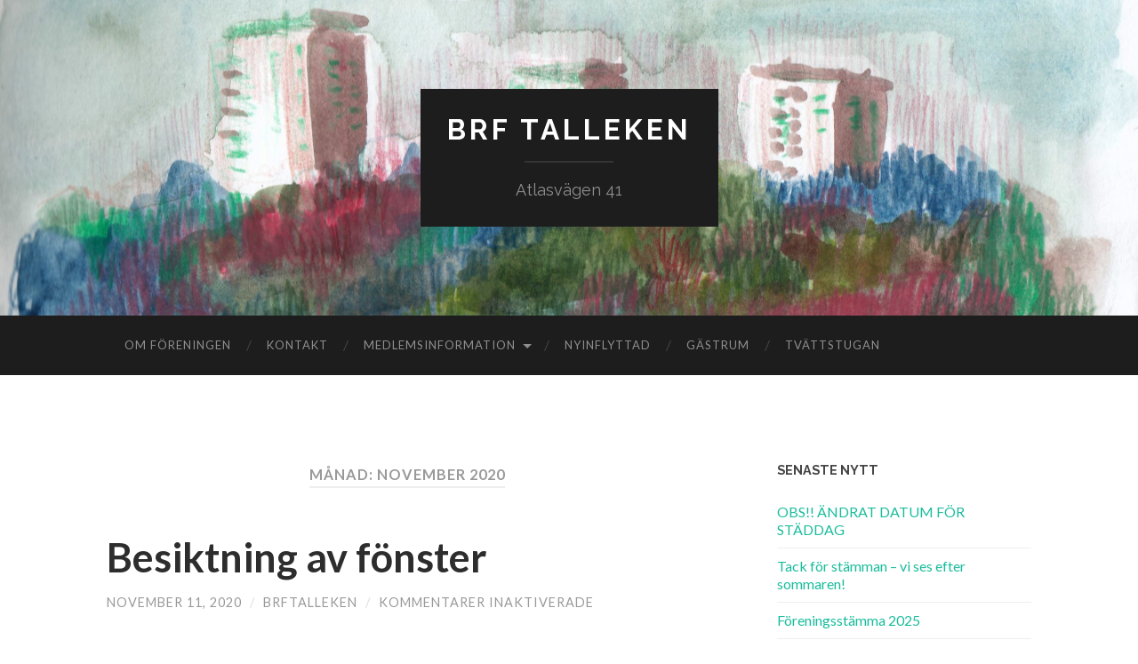

--- FILE ---
content_type: text/html; charset=UTF-8
request_url: http://www.brftalleken.se/2020/11/
body_size: 7387
content:
<!DOCTYPE html>

<html lang="sv-SE">

	<head>
		
		<meta charset="UTF-8">
		<meta name="viewport" content="width=device-width, initial-scale=1" >
		<title>november 2020 &#8211; BRF Talleken</title>
<meta name='robots' content='max-image-preview:large' />
<link rel="alternate" type="application/rss+xml" title="BRF Talleken &raquo; Webbflöde" href="https://www.brftalleken.se/feed/" />
<link rel="alternate" type="application/rss+xml" title="BRF Talleken &raquo; Kommentarsflöde" href="https://www.brftalleken.se/comments/feed/" />
<script type="text/javascript">
/* <![CDATA[ */
window._wpemojiSettings = {"baseUrl":"https:\/\/s.w.org\/images\/core\/emoji\/15.0.3\/72x72\/","ext":".png","svgUrl":"https:\/\/s.w.org\/images\/core\/emoji\/15.0.3\/svg\/","svgExt":".svg","source":{"concatemoji":"http:\/\/www.brftalleken.se\/wp-includes\/js\/wp-emoji-release.min.js?ver=6.5.7"}};
/*! This file is auto-generated */
!function(i,n){var o,s,e;function c(e){try{var t={supportTests:e,timestamp:(new Date).valueOf()};sessionStorage.setItem(o,JSON.stringify(t))}catch(e){}}function p(e,t,n){e.clearRect(0,0,e.canvas.width,e.canvas.height),e.fillText(t,0,0);var t=new Uint32Array(e.getImageData(0,0,e.canvas.width,e.canvas.height).data),r=(e.clearRect(0,0,e.canvas.width,e.canvas.height),e.fillText(n,0,0),new Uint32Array(e.getImageData(0,0,e.canvas.width,e.canvas.height).data));return t.every(function(e,t){return e===r[t]})}function u(e,t,n){switch(t){case"flag":return n(e,"\ud83c\udff3\ufe0f\u200d\u26a7\ufe0f","\ud83c\udff3\ufe0f\u200b\u26a7\ufe0f")?!1:!n(e,"\ud83c\uddfa\ud83c\uddf3","\ud83c\uddfa\u200b\ud83c\uddf3")&&!n(e,"\ud83c\udff4\udb40\udc67\udb40\udc62\udb40\udc65\udb40\udc6e\udb40\udc67\udb40\udc7f","\ud83c\udff4\u200b\udb40\udc67\u200b\udb40\udc62\u200b\udb40\udc65\u200b\udb40\udc6e\u200b\udb40\udc67\u200b\udb40\udc7f");case"emoji":return!n(e,"\ud83d\udc26\u200d\u2b1b","\ud83d\udc26\u200b\u2b1b")}return!1}function f(e,t,n){var r="undefined"!=typeof WorkerGlobalScope&&self instanceof WorkerGlobalScope?new OffscreenCanvas(300,150):i.createElement("canvas"),a=r.getContext("2d",{willReadFrequently:!0}),o=(a.textBaseline="top",a.font="600 32px Arial",{});return e.forEach(function(e){o[e]=t(a,e,n)}),o}function t(e){var t=i.createElement("script");t.src=e,t.defer=!0,i.head.appendChild(t)}"undefined"!=typeof Promise&&(o="wpEmojiSettingsSupports",s=["flag","emoji"],n.supports={everything:!0,everythingExceptFlag:!0},e=new Promise(function(e){i.addEventListener("DOMContentLoaded",e,{once:!0})}),new Promise(function(t){var n=function(){try{var e=JSON.parse(sessionStorage.getItem(o));if("object"==typeof e&&"number"==typeof e.timestamp&&(new Date).valueOf()<e.timestamp+604800&&"object"==typeof e.supportTests)return e.supportTests}catch(e){}return null}();if(!n){if("undefined"!=typeof Worker&&"undefined"!=typeof OffscreenCanvas&&"undefined"!=typeof URL&&URL.createObjectURL&&"undefined"!=typeof Blob)try{var e="postMessage("+f.toString()+"("+[JSON.stringify(s),u.toString(),p.toString()].join(",")+"));",r=new Blob([e],{type:"text/javascript"}),a=new Worker(URL.createObjectURL(r),{name:"wpTestEmojiSupports"});return void(a.onmessage=function(e){c(n=e.data),a.terminate(),t(n)})}catch(e){}c(n=f(s,u,p))}t(n)}).then(function(e){for(var t in e)n.supports[t]=e[t],n.supports.everything=n.supports.everything&&n.supports[t],"flag"!==t&&(n.supports.everythingExceptFlag=n.supports.everythingExceptFlag&&n.supports[t]);n.supports.everythingExceptFlag=n.supports.everythingExceptFlag&&!n.supports.flag,n.DOMReady=!1,n.readyCallback=function(){n.DOMReady=!0}}).then(function(){return e}).then(function(){var e;n.supports.everything||(n.readyCallback(),(e=n.source||{}).concatemoji?t(e.concatemoji):e.wpemoji&&e.twemoji&&(t(e.twemoji),t(e.wpemoji)))}))}((window,document),window._wpemojiSettings);
/* ]]> */
</script>
<style id='wp-emoji-styles-inline-css' type='text/css'>

	img.wp-smiley, img.emoji {
		display: inline !important;
		border: none !important;
		box-shadow: none !important;
		height: 1em !important;
		width: 1em !important;
		margin: 0 0.07em !important;
		vertical-align: -0.1em !important;
		background: none !important;
		padding: 0 !important;
	}
</style>
<link rel='stylesheet' id='wp-block-library-css' href='http://www.brftalleken.se/wp-includes/css/dist/block-library/style.min.css?ver=6.5.7' type='text/css' media='all' />
<style id='classic-theme-styles-inline-css' type='text/css'>
/*! This file is auto-generated */
.wp-block-button__link{color:#fff;background-color:#32373c;border-radius:9999px;box-shadow:none;text-decoration:none;padding:calc(.667em + 2px) calc(1.333em + 2px);font-size:1.125em}.wp-block-file__button{background:#32373c;color:#fff;text-decoration:none}
</style>
<style id='global-styles-inline-css' type='text/css'>
body{--wp--preset--color--black: #000000;--wp--preset--color--cyan-bluish-gray: #abb8c3;--wp--preset--color--white: #fff;--wp--preset--color--pale-pink: #f78da7;--wp--preset--color--vivid-red: #cf2e2e;--wp--preset--color--luminous-vivid-orange: #ff6900;--wp--preset--color--luminous-vivid-amber: #fcb900;--wp--preset--color--light-green-cyan: #7bdcb5;--wp--preset--color--vivid-green-cyan: #00d084;--wp--preset--color--pale-cyan-blue: #8ed1fc;--wp--preset--color--vivid-cyan-blue: #0693e3;--wp--preset--color--vivid-purple: #9b51e0;--wp--preset--color--accent: #1abc9c;--wp--preset--color--dark-gray: #444;--wp--preset--color--medium-gray: #666;--wp--preset--color--light-gray: #888;--wp--preset--gradient--vivid-cyan-blue-to-vivid-purple: linear-gradient(135deg,rgba(6,147,227,1) 0%,rgb(155,81,224) 100%);--wp--preset--gradient--light-green-cyan-to-vivid-green-cyan: linear-gradient(135deg,rgb(122,220,180) 0%,rgb(0,208,130) 100%);--wp--preset--gradient--luminous-vivid-amber-to-luminous-vivid-orange: linear-gradient(135deg,rgba(252,185,0,1) 0%,rgba(255,105,0,1) 100%);--wp--preset--gradient--luminous-vivid-orange-to-vivid-red: linear-gradient(135deg,rgba(255,105,0,1) 0%,rgb(207,46,46) 100%);--wp--preset--gradient--very-light-gray-to-cyan-bluish-gray: linear-gradient(135deg,rgb(238,238,238) 0%,rgb(169,184,195) 100%);--wp--preset--gradient--cool-to-warm-spectrum: linear-gradient(135deg,rgb(74,234,220) 0%,rgb(151,120,209) 20%,rgb(207,42,186) 40%,rgb(238,44,130) 60%,rgb(251,105,98) 80%,rgb(254,248,76) 100%);--wp--preset--gradient--blush-light-purple: linear-gradient(135deg,rgb(255,206,236) 0%,rgb(152,150,240) 100%);--wp--preset--gradient--blush-bordeaux: linear-gradient(135deg,rgb(254,205,165) 0%,rgb(254,45,45) 50%,rgb(107,0,62) 100%);--wp--preset--gradient--luminous-dusk: linear-gradient(135deg,rgb(255,203,112) 0%,rgb(199,81,192) 50%,rgb(65,88,208) 100%);--wp--preset--gradient--pale-ocean: linear-gradient(135deg,rgb(255,245,203) 0%,rgb(182,227,212) 50%,rgb(51,167,181) 100%);--wp--preset--gradient--electric-grass: linear-gradient(135deg,rgb(202,248,128) 0%,rgb(113,206,126) 100%);--wp--preset--gradient--midnight: linear-gradient(135deg,rgb(2,3,129) 0%,rgb(40,116,252) 100%);--wp--preset--font-size--small: 16px;--wp--preset--font-size--medium: 20px;--wp--preset--font-size--large: 24px;--wp--preset--font-size--x-large: 42px;--wp--preset--font-size--regular: 19px;--wp--preset--font-size--larger: 32px;--wp--preset--spacing--20: 0.44rem;--wp--preset--spacing--30: 0.67rem;--wp--preset--spacing--40: 1rem;--wp--preset--spacing--50: 1.5rem;--wp--preset--spacing--60: 2.25rem;--wp--preset--spacing--70: 3.38rem;--wp--preset--spacing--80: 5.06rem;--wp--preset--shadow--natural: 6px 6px 9px rgba(0, 0, 0, 0.2);--wp--preset--shadow--deep: 12px 12px 50px rgba(0, 0, 0, 0.4);--wp--preset--shadow--sharp: 6px 6px 0px rgba(0, 0, 0, 0.2);--wp--preset--shadow--outlined: 6px 6px 0px -3px rgba(255, 255, 255, 1), 6px 6px rgba(0, 0, 0, 1);--wp--preset--shadow--crisp: 6px 6px 0px rgba(0, 0, 0, 1);}:where(.is-layout-flex){gap: 0.5em;}:where(.is-layout-grid){gap: 0.5em;}body .is-layout-flex{display: flex;}body .is-layout-flex{flex-wrap: wrap;align-items: center;}body .is-layout-flex > *{margin: 0;}body .is-layout-grid{display: grid;}body .is-layout-grid > *{margin: 0;}:where(.wp-block-columns.is-layout-flex){gap: 2em;}:where(.wp-block-columns.is-layout-grid){gap: 2em;}:where(.wp-block-post-template.is-layout-flex){gap: 1.25em;}:where(.wp-block-post-template.is-layout-grid){gap: 1.25em;}.has-black-color{color: var(--wp--preset--color--black) !important;}.has-cyan-bluish-gray-color{color: var(--wp--preset--color--cyan-bluish-gray) !important;}.has-white-color{color: var(--wp--preset--color--white) !important;}.has-pale-pink-color{color: var(--wp--preset--color--pale-pink) !important;}.has-vivid-red-color{color: var(--wp--preset--color--vivid-red) !important;}.has-luminous-vivid-orange-color{color: var(--wp--preset--color--luminous-vivid-orange) !important;}.has-luminous-vivid-amber-color{color: var(--wp--preset--color--luminous-vivid-amber) !important;}.has-light-green-cyan-color{color: var(--wp--preset--color--light-green-cyan) !important;}.has-vivid-green-cyan-color{color: var(--wp--preset--color--vivid-green-cyan) !important;}.has-pale-cyan-blue-color{color: var(--wp--preset--color--pale-cyan-blue) !important;}.has-vivid-cyan-blue-color{color: var(--wp--preset--color--vivid-cyan-blue) !important;}.has-vivid-purple-color{color: var(--wp--preset--color--vivid-purple) !important;}.has-black-background-color{background-color: var(--wp--preset--color--black) !important;}.has-cyan-bluish-gray-background-color{background-color: var(--wp--preset--color--cyan-bluish-gray) !important;}.has-white-background-color{background-color: var(--wp--preset--color--white) !important;}.has-pale-pink-background-color{background-color: var(--wp--preset--color--pale-pink) !important;}.has-vivid-red-background-color{background-color: var(--wp--preset--color--vivid-red) !important;}.has-luminous-vivid-orange-background-color{background-color: var(--wp--preset--color--luminous-vivid-orange) !important;}.has-luminous-vivid-amber-background-color{background-color: var(--wp--preset--color--luminous-vivid-amber) !important;}.has-light-green-cyan-background-color{background-color: var(--wp--preset--color--light-green-cyan) !important;}.has-vivid-green-cyan-background-color{background-color: var(--wp--preset--color--vivid-green-cyan) !important;}.has-pale-cyan-blue-background-color{background-color: var(--wp--preset--color--pale-cyan-blue) !important;}.has-vivid-cyan-blue-background-color{background-color: var(--wp--preset--color--vivid-cyan-blue) !important;}.has-vivid-purple-background-color{background-color: var(--wp--preset--color--vivid-purple) !important;}.has-black-border-color{border-color: var(--wp--preset--color--black) !important;}.has-cyan-bluish-gray-border-color{border-color: var(--wp--preset--color--cyan-bluish-gray) !important;}.has-white-border-color{border-color: var(--wp--preset--color--white) !important;}.has-pale-pink-border-color{border-color: var(--wp--preset--color--pale-pink) !important;}.has-vivid-red-border-color{border-color: var(--wp--preset--color--vivid-red) !important;}.has-luminous-vivid-orange-border-color{border-color: var(--wp--preset--color--luminous-vivid-orange) !important;}.has-luminous-vivid-amber-border-color{border-color: var(--wp--preset--color--luminous-vivid-amber) !important;}.has-light-green-cyan-border-color{border-color: var(--wp--preset--color--light-green-cyan) !important;}.has-vivid-green-cyan-border-color{border-color: var(--wp--preset--color--vivid-green-cyan) !important;}.has-pale-cyan-blue-border-color{border-color: var(--wp--preset--color--pale-cyan-blue) !important;}.has-vivid-cyan-blue-border-color{border-color: var(--wp--preset--color--vivid-cyan-blue) !important;}.has-vivid-purple-border-color{border-color: var(--wp--preset--color--vivid-purple) !important;}.has-vivid-cyan-blue-to-vivid-purple-gradient-background{background: var(--wp--preset--gradient--vivid-cyan-blue-to-vivid-purple) !important;}.has-light-green-cyan-to-vivid-green-cyan-gradient-background{background: var(--wp--preset--gradient--light-green-cyan-to-vivid-green-cyan) !important;}.has-luminous-vivid-amber-to-luminous-vivid-orange-gradient-background{background: var(--wp--preset--gradient--luminous-vivid-amber-to-luminous-vivid-orange) !important;}.has-luminous-vivid-orange-to-vivid-red-gradient-background{background: var(--wp--preset--gradient--luminous-vivid-orange-to-vivid-red) !important;}.has-very-light-gray-to-cyan-bluish-gray-gradient-background{background: var(--wp--preset--gradient--very-light-gray-to-cyan-bluish-gray) !important;}.has-cool-to-warm-spectrum-gradient-background{background: var(--wp--preset--gradient--cool-to-warm-spectrum) !important;}.has-blush-light-purple-gradient-background{background: var(--wp--preset--gradient--blush-light-purple) !important;}.has-blush-bordeaux-gradient-background{background: var(--wp--preset--gradient--blush-bordeaux) !important;}.has-luminous-dusk-gradient-background{background: var(--wp--preset--gradient--luminous-dusk) !important;}.has-pale-ocean-gradient-background{background: var(--wp--preset--gradient--pale-ocean) !important;}.has-electric-grass-gradient-background{background: var(--wp--preset--gradient--electric-grass) !important;}.has-midnight-gradient-background{background: var(--wp--preset--gradient--midnight) !important;}.has-small-font-size{font-size: var(--wp--preset--font-size--small) !important;}.has-medium-font-size{font-size: var(--wp--preset--font-size--medium) !important;}.has-large-font-size{font-size: var(--wp--preset--font-size--large) !important;}.has-x-large-font-size{font-size: var(--wp--preset--font-size--x-large) !important;}
.wp-block-navigation a:where(:not(.wp-element-button)){color: inherit;}
:where(.wp-block-post-template.is-layout-flex){gap: 1.25em;}:where(.wp-block-post-template.is-layout-grid){gap: 1.25em;}
:where(.wp-block-columns.is-layout-flex){gap: 2em;}:where(.wp-block-columns.is-layout-grid){gap: 2em;}
.wp-block-pullquote{font-size: 1.5em;line-height: 1.6;}
</style>
<link rel='stylesheet' id='contact-form-7-css' href='http://www.brftalleken.se/wp-content/plugins/contact-form-7/includes/css/styles.css?ver=5.9.8' type='text/css' media='all' />
<link rel='stylesheet' id='hemingway_googleFonts-css' href='https://fonts.googleapis.com/css?family=Lato%3A400%2C700%2C400italic%2C700italic%7CRaleway%3A700%2C400' type='text/css' media='all' />
<link rel='stylesheet' id='hemingway_style-css' href='http://www.brftalleken.se/wp-content/themes/hemingway/style.css?ver=1.74' type='text/css' media='all' />
<script type="text/javascript" src="http://www.brftalleken.se/wp-includes/js/jquery/jquery.min.js?ver=3.7.1" id="jquery-core-js"></script>
<script type="text/javascript" src="http://www.brftalleken.se/wp-includes/js/jquery/jquery-migrate.min.js?ver=3.4.1" id="jquery-migrate-js"></script>
<link rel="https://api.w.org/" href="https://www.brftalleken.se/wp-json/" /><link rel="EditURI" type="application/rsd+xml" title="RSD" href="https://www.brftalleken.se/xmlrpc.php?rsd" />
<meta name="generator" content="WordPress 6.5.7" />
<!-- Analytics by WP Statistics - https://wp-statistics.com -->
<style type="text/css"><!--Customizer CSS--></style><!-- /Customizer CSS -->	
	</head>
	
	<body class="archive date">
	
		<div class="big-wrapper">
	
			<div class="header-cover section bg-dark-light no-padding">

						
				<div class="header section" style="background-image: url( http://www.brftalleken.se/wp-content/uploads/2018/12/cropped-Brf-Talleken-akvarell-Ida-Bellarian.png );">
							
					<div class="header-inner section-inner">
					
											
							<div class="blog-info">
							
								<h2 class="blog-title">
									<a href="https://www.brftalleken.se" rel="home">BRF Talleken</a>
								</h2>
								
																
									<h3 class="blog-description">Atlasvägen 41</h3>
									
															
							</div><!-- .blog-info -->
							
															
					</div><!-- .header-inner -->
								
				</div><!-- .header -->
			
			</div><!-- .bg-dark -->
			
			<div class="navigation section no-padding bg-dark">
			
				<div class="navigation-inner section-inner">
				
					<div class="toggle-container hidden">
			
						<button type="button" class="nav-toggle toggle">
								
							<div class="bar"></div>
							<div class="bar"></div>
							<div class="bar"></div>
						
						</button>
						
						<button type="button" class="search-toggle toggle">
								
							<div class="metal"></div>
							<div class="glass"></div>
							<div class="handle"></div>
						
						</button>
						
						<div class="clear"></div>
					
					</div><!-- .toggle-container -->
					
					<div class="blog-search hidden">
					
						<form role="search" method="get" id="searchform" class="searchform" action="https://www.brftalleken.se/">
				<div>
					<label class="screen-reader-text" for="s">Sök efter:</label>
					<input type="text" value="" name="s" id="s" />
					<input type="submit" id="searchsubmit" value="Sök" />
				</div>
			</form>					
					</div>
				
					<ul class="blog-menu">
					
						<li id="menu-item-16" class="menu-item menu-item-type-post_type menu-item-object-page menu-item-16"><a href="https://www.brftalleken.se/startsidan/">Om föreningen</a></li>
<li id="menu-item-64" class="menu-item menu-item-type-post_type menu-item-object-page menu-item-64"><a href="https://www.brftalleken.se/kontakt/">Kontakt</a></li>
<li id="menu-item-140" class="menu-item menu-item-type-post_type menu-item-object-page menu-item-has-children has-children menu-item-140"><a href="https://www.brftalleken.se/stadgar/">Medlemsinformation</a>
<ul class="sub-menu">
	<li id="menu-item-422" class="menu-item menu-item-type-post_type menu-item-object-page menu-item-422"><a href="https://www.brftalleken.se/stadgar/">Föreningens stadgar</a></li>
	<li id="menu-item-60" class="menu-item menu-item-type-post_type menu-item-object-page menu-item-60"><a href="https://www.brftalleken.se/arsstammor/">Årsstämma</a></li>
	<li id="menu-item-197" class="menu-item menu-item-type-post_type menu-item-object-page menu-item-197"><a href="https://www.brftalleken.se/trivselregler/">Föreningens ordnings- och trivselregler</a></li>
	<li id="menu-item-432" class="menu-item menu-item-type-post_type menu-item-object-page menu-item-432"><a href="https://www.brftalleken.se/underhall-och-ombyggnation/">Underhåll och ombyggnation</a></li>
	<li id="menu-item-59" class="menu-item menu-item-type-post_type menu-item-object-page menu-item-59"><a href="https://www.brftalleken.se/andrahandsuthyrning/">Andrahandsuthyrning</a></li>
</ul>
</li>
<li id="menu-item-69" class="menu-item menu-item-type-post_type menu-item-object-page menu-item-69"><a href="https://www.brftalleken.se/nyinflyttad/">Nyinflyttad</a></li>
<li id="menu-item-27" class="menu-item menu-item-type-post_type menu-item-object-page menu-item-27"><a href="https://www.brftalleken.se/gastrum/">Gästrum</a></li>
<li id="menu-item-15" class="menu-item menu-item-type-post_type menu-item-object-page menu-item-15"><a href="https://www.brftalleken.se/tvattstugan/">Tvättstugan</a></li>

					 </ul>

					 <div class="clear"></div>
					 
					 <ul class="mobile-menu">
					
						<li class="menu-item menu-item-type-post_type menu-item-object-page menu-item-16"><a href="https://www.brftalleken.se/startsidan/">Om föreningen</a></li>
<li class="menu-item menu-item-type-post_type menu-item-object-page menu-item-64"><a href="https://www.brftalleken.se/kontakt/">Kontakt</a></li>
<li class="menu-item menu-item-type-post_type menu-item-object-page menu-item-has-children has-children menu-item-140"><a href="https://www.brftalleken.se/stadgar/">Medlemsinformation</a>
<ul class="sub-menu">
	<li class="menu-item menu-item-type-post_type menu-item-object-page menu-item-422"><a href="https://www.brftalleken.se/stadgar/">Föreningens stadgar</a></li>
	<li class="menu-item menu-item-type-post_type menu-item-object-page menu-item-60"><a href="https://www.brftalleken.se/arsstammor/">Årsstämma</a></li>
	<li class="menu-item menu-item-type-post_type menu-item-object-page menu-item-197"><a href="https://www.brftalleken.se/trivselregler/">Föreningens ordnings- och trivselregler</a></li>
	<li class="menu-item menu-item-type-post_type menu-item-object-page menu-item-432"><a href="https://www.brftalleken.se/underhall-och-ombyggnation/">Underhåll och ombyggnation</a></li>
	<li class="menu-item menu-item-type-post_type menu-item-object-page menu-item-59"><a href="https://www.brftalleken.se/andrahandsuthyrning/">Andrahandsuthyrning</a></li>
</ul>
</li>
<li class="menu-item menu-item-type-post_type menu-item-object-page menu-item-69"><a href="https://www.brftalleken.se/nyinflyttad/">Nyinflyttad</a></li>
<li class="menu-item menu-item-type-post_type menu-item-object-page menu-item-27"><a href="https://www.brftalleken.se/gastrum/">Gästrum</a></li>
<li class="menu-item menu-item-type-post_type menu-item-object-page menu-item-15"><a href="https://www.brftalleken.se/tvattstugan/">Tvättstugan</a></li>
						
					 </ul>
				 
				</div><!-- .navigation-inner -->
				
			</div><!-- .navigation -->
<div class="wrapper section-inner">

	<div class="content left">
		
		<div class="posts">

			
				<div class="page-title">

					<h4>
						Månad: <span>november 2020</span>						
					</h4>
					
				</div><!-- .page-title -->

				<div id="post-479" class="post-preview post-479 post type-post status-publish format-standard hentry category-uncategorized">

	
		<div class="post-header">

						
			<h2 class="post-title"><a href="https://www.brftalleken.se/2020/11/11/besiktning-av-fonster/" rel="bookmark">Besiktning av fönster</a></h2>
			
			<div class="post-meta">
			
				<span class="post-date"><a href="https://www.brftalleken.se/2020/11/11/besiktning-av-fonster/">november 11, 2020</a></span>
				
				<span class="date-sep"> / </span>
					
				<span class="post-author"><a href="https://www.brftalleken.se/author/brftalleken/" title="Inlägg av brftalleken" rel="author">brftalleken</a></span>
				
				<span class="date-sep"> / </span>
				
				<span>Kommentarer inaktiverade<span class="screen-reader-text"> för Besiktning av fönster</span></span>				
								
														
			</div>
			
		</div><!-- .post-header -->

	
																						
		<div class="post-content">
			
			<p>Håll utkik i brevlådan och föreningens monter för information om kommande besiktning av fönster.</p>
<p>Det är väldigt viktigt att teknikern får åtkomst till alla fönster. Försiktigshetsåtgärder kommer att vidtas pga pågående pandemi.</p>
<p>Kontakta styrelsen om du har frågor kring detta.</p>
<p>Hälsar,<br />
Styrelsen</p>
						
			
		</div><!-- .post-content -->

					
	<div class="clear"></div>

</div><!-- .post -->
		</div><!-- .posts -->
		
					
	</div><!-- .content.left -->
		
	
	<div class="sidebar right" role="complementary">
	
		
		<div class="widget widget_recent_entries"><div class="widget-content">
		<h3 class="widget-title">Senaste nytt</h3>
		<ul>
											<li>
					<a href="https://www.brftalleken.se/2025/10/03/obs-andrat-datum-for-staddag/">OBS!!  ÄNDRAT DATUM FÖR STÄDDAG</a>
									</li>
											<li>
					<a href="https://www.brftalleken.se/2025/06/13/tack-for-stamman-vi-ses-efter-sommaren/">Tack för stämman – vi ses efter sommaren!</a>
									</li>
											<li>
					<a href="https://www.brftalleken.se/2025/06/01/foreningsstamma-2025/">Föreningsstämma 2025</a>
									</li>
											<li>
					<a href="https://www.brftalleken.se/2024/06/03/foreningsstamma-2024/">Föreningsstämma 2024</a>
									</li>
											<li>
					<a href="https://www.brftalleken.se/2023/05/27/arsmote-2023/">Årsmöte 2023</a>
									</li>
					</ul>

		</div><div class="clear"></div></div><div class="widget widget_text"><div class="widget-content"><h3 class="widget-title">Brf Talleken</h3>			<div class="textwidget"><p>Det här är Brf Tallekens infosida. Här lägger styrelsen upp information för boende i huset. I menyn hittar du kontaktuppgifter, verksamhets-berättelser och annan viktig information om föreningen. Så håll utkik här!</p>
</div>
		</div><div class="clear"></div></div><div class="widget widget_archive"><div class="widget-content"><h3 class="widget-title">Arkiv</h3>
			<ul>
					<li><a href='https://www.brftalleken.se/2025/10/'>oktober 2025</a></li>
	<li><a href='https://www.brftalleken.se/2025/06/'>juni 2025</a></li>
	<li><a href='https://www.brftalleken.se/2024/06/'>juni 2024</a></li>
	<li><a href='https://www.brftalleken.se/2023/05/'>maj 2023</a></li>
	<li><a href='https://www.brftalleken.se/2022/06/'>juni 2022</a></li>
	<li><a href='https://www.brftalleken.se/2022/05/'>maj 2022</a></li>
	<li><a href='https://www.brftalleken.se/2021/06/'>juni 2021</a></li>
	<li><a href='https://www.brftalleken.se/2021/05/'>maj 2021</a></li>
	<li><a href='https://www.brftalleken.se/2021/03/'>mars 2021</a></li>
	<li><a href='https://www.brftalleken.se/2021/02/'>februari 2021</a></li>
	<li><a href='https://www.brftalleken.se/2020/12/'>december 2020</a></li>
	<li><a href='https://www.brftalleken.se/2020/11/' aria-current="page">november 2020</a></li>
	<li><a href='https://www.brftalleken.se/2020/10/'>oktober 2020</a></li>
	<li><a href='https://www.brftalleken.se/2020/09/'>september 2020</a></li>
	<li><a href='https://www.brftalleken.se/2020/06/'>juni 2020</a></li>
	<li><a href='https://www.brftalleken.se/2020/05/'>maj 2020</a></li>
	<li><a href='https://www.brftalleken.se/2020/04/'>april 2020</a></li>
	<li><a href='https://www.brftalleken.se/2020/02/'>februari 2020</a></li>
	<li><a href='https://www.brftalleken.se/2019/12/'>december 2019</a></li>
	<li><a href='https://www.brftalleken.se/2019/09/'>september 2019</a></li>
	<li><a href='https://www.brftalleken.se/2019/04/'>april 2019</a></li>
	<li><a href='https://www.brftalleken.se/2019/01/'>januari 2019</a></li>
	<li><a href='https://www.brftalleken.se/2018/12/'>december 2018</a></li>
	<li><a href='https://www.brftalleken.se/2018/10/'>oktober 2018</a></li>
			</ul>

			</div><div class="clear"></div></div><div class="widget widget_text"><div class="widget-content"><h3 class="widget-title">Länkar</h3>			<div class="textwidget"><p><a href="http://www.nacka.se">Nacka Kommun </a></p>
<p><a href="http://www.sickla.se">Sickla</a></p>
<p><a href="http://www.bostadsratterna.se">Bostadsrätterna</a></p>
<p><a href="https://kopkvarter.sickla.se/">Köpkvarter</a></p>
<p>&nbsp;</p>
</div>
		</div><div class="clear"></div></div><div class="widget widget_search"><div class="widget-content"><form role="search" method="get" id="searchform" class="searchform" action="https://www.brftalleken.se/">
				<div>
					<label class="screen-reader-text" for="s">Sök efter:</label>
					<input type="text" value="" name="s" id="s" />
					<input type="submit" id="searchsubmit" value="Sök" />
				</div>
			</form></div><div class="clear"></div></div>		
	</div><!-- /sidebar -->

	
	<div class="clear"></div>

</div><!-- .wrapper -->
	              	        
	<div class="footer section large-padding bg-dark">
		
		<div class="footer-inner section-inner">
		
						
				<div class="column column-1 left">
				
					<div class="widgets">
			
						<div class="widget widget_text"><div class="widget-content"><h3 class="widget-title">BRF TALLEKEN</h3>			<div class="textwidget"><p>Org nr. 769610-6538</p>
<p>styrelsen@brftalleken.se</p>
</div>
		</div><div class="clear"></div></div>											
					</div>
					
				</div>
				
			<!-- .footer-a -->
				
						
				<div class="column column-2 left">
				
					<div class="widgets">
			
						<div class="widget widget_text"><div class="widget-content"><h3 class="widget-title">Ekonomisk förvaltning</h3>			<div class="textwidget"><p>Votiv Förvaltning AB<br />www.votiv.se</p>
<p>08-505 439 00 | info@votiv.se</p>
</div>
		</div><div class="clear"></div></div>											
					</div><!-- .widgets -->
					
				</div>
				
			<!-- .footer-b -->
								
						
				<div class="column column-3 left">
			
					<div class="widgets">
			
						<div class="widget widget_text"><div class="widget-content"><h3 class="widget-title">Teknikförvaltning</h3>			<div class="textwidget"><p><a href="http://www.teknikforvaltning.se/" target="_blank" rel="noopener noreferrer">www.teknikforvaltning.se</a><br />
epost: <a href="mailto:felanmalan@teknikforvaltning.se" target="_blank" rel="noopener noreferrer">felanmalan@teknikforvaltning.<wbr />se</a></p>
<p>tel: 08-818164 (Dygnet runt)</p>
</div>
		</div><div class="clear"></div></div>											
					</div><!-- .widgets -->
					
				</div>
				
			<!-- .footer-c -->
			
			<div class="clear"></div>
		
		</div><!-- .footer-inner -->
	
	</div><!-- .footer -->
	
	<div class="credits section bg-dark no-padding">
	
		<div class="credits-inner section-inner">
	
			<p class="credits-left">
			
				&copy; 2026 <a href="https://www.brftalleken.se">BRF Talleken</a>
			
			</p>
			
			<p class="credits-right">
				<span>Tema av <a href="http://www.andersnoren.se">Anders Noren</a></span> &mdash; <a title="Till toppen" class="tothetop">Upp &uarr;</a>
			</p>
			
			<div class="clear"></div>
		
		</div><!-- .credits-inner -->
		
	</div><!-- .credits -->

</div><!-- .big-wrapper -->

<script type="text/javascript" src="http://www.brftalleken.se/wp-includes/js/dist/vendor/wp-polyfill-inert.min.js?ver=3.1.2" id="wp-polyfill-inert-js"></script>
<script type="text/javascript" src="http://www.brftalleken.se/wp-includes/js/dist/vendor/regenerator-runtime.min.js?ver=0.14.0" id="regenerator-runtime-js"></script>
<script type="text/javascript" src="http://www.brftalleken.se/wp-includes/js/dist/vendor/wp-polyfill.min.js?ver=3.15.0" id="wp-polyfill-js"></script>
<script type="text/javascript" src="http://www.brftalleken.se/wp-includes/js/dist/hooks.min.js?ver=2810c76e705dd1a53b18" id="wp-hooks-js"></script>
<script type="text/javascript" src="http://www.brftalleken.se/wp-includes/js/dist/i18n.min.js?ver=5e580eb46a90c2b997e6" id="wp-i18n-js"></script>
<script type="text/javascript" id="wp-i18n-js-after">
/* <![CDATA[ */
wp.i18n.setLocaleData( { 'text direction\u0004ltr': [ 'ltr' ] } );
/* ]]> */
</script>
<script type="text/javascript" src="http://www.brftalleken.se/wp-content/plugins/contact-form-7/includes/swv/js/index.js?ver=5.9.8" id="swv-js"></script>
<script type="text/javascript" id="contact-form-7-js-extra">
/* <![CDATA[ */
var wpcf7 = {"api":{"root":"https:\/\/www.brftalleken.se\/wp-json\/","namespace":"contact-form-7\/v1"}};
/* ]]> */
</script>
<script type="text/javascript" id="contact-form-7-js-translations">
/* <![CDATA[ */
( function( domain, translations ) {
	var localeData = translations.locale_data[ domain ] || translations.locale_data.messages;
	localeData[""].domain = domain;
	wp.i18n.setLocaleData( localeData, domain );
} )( "contact-form-7", {"translation-revision-date":"2024-09-04 15:58:44+0000","generator":"GlotPress\/4.0.1","domain":"messages","locale_data":{"messages":{"":{"domain":"messages","plural-forms":"nplurals=2; plural=n != 1;","lang":"sv_SE"},"This contact form is placed in the wrong place.":["Detta kontaktformul\u00e4r \u00e4r placerat p\u00e5 fel st\u00e4lle."],"Error:":["Fel:"]}},"comment":{"reference":"includes\/js\/index.js"}} );
/* ]]> */
</script>
<script type="text/javascript" src="http://www.brftalleken.se/wp-content/plugins/contact-form-7/includes/js/index.js?ver=5.9.8" id="contact-form-7-js"></script>
<script type="text/javascript" src="http://www.brftalleken.se/wp-content/themes/hemingway/js/global.js?ver=1.74" id="hemingway_global-js"></script>

</body>
</html>